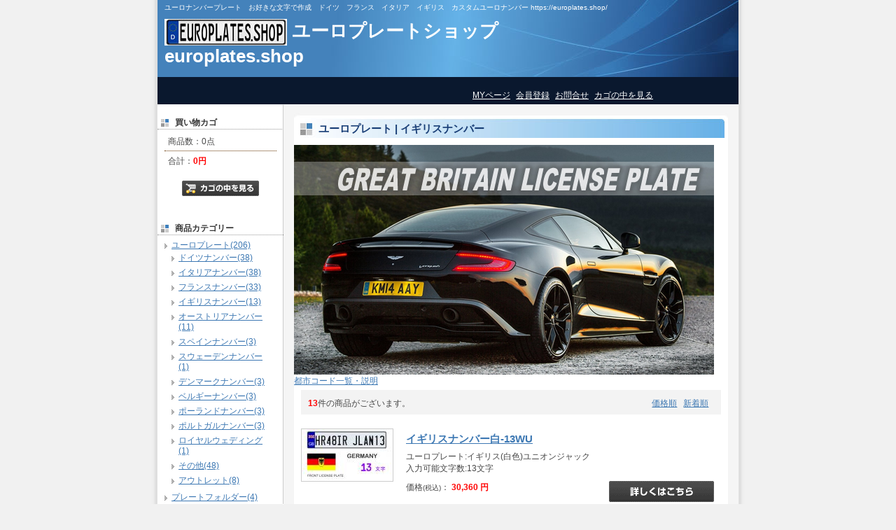

--- FILE ---
content_type: text/html; charset=UTF-8
request_url: https://asumigaoka.com/products/list.php?category_id=12
body_size: 7055
content:
<?xml version='1.0' encoding='UTF-8'?>
<!DOCTYPE html PUBLIC "-//W3C//DTD XHTML 1.0 Transitional//EN" "http://www.w3.org/TR/xhtml1/DTD/xhtml1-transitional.dtd">
<html xmlns="http://www.w3.org/1999/xhtml" lang="ja" xml:lang="ja">
<head>
<!-D763D26F-EBB1-42FB-87C1-25CD535CC42E-->
<meta http-equiv="Content-Type" content="text/html; charset=UTF-8" />
<meta http-equiv="Content-Script-Type" content="text/javascript" />
<meta http-equiv="Content-Style-Type" content="text/css" />
<link rel="stylesheet" href="/user_data/css/common.css" type="text/css" media="all" />
<link rel="icon" href="favicon.ico" type="image/x-icon" />  
<link rel="Shortcut Icon" type="image/x-icon" href="favicon.ico" />
<link rel="alternate" type="application/rss+xml" title="RSS" href="http://asumigaoka.com/rss/index.php" />
<script type="text/javascript" src="/user_data/packages/simpleblue/js/css.js"></script>
<script type="text/javascript" src="/user_data/packages/simpleblue/js/navi.js"></script>
<script type="text/javascript" src="/user_data/packages/simpleblue/js/win_op.js"></script>
<script type="text/javascript" src="/user_data/packages/simpleblue/js/site.js"></script>
<title>ユーロプレートショップ   europlates.shop/ユーロプレート | イギリスナンバー /商品一覧ページ/ユーロナンバープレートお好きな文字で作成/ドイツナンバー・イタリアナンバー・フランスナンバー・イギリスナンバー/デジタルウェーブ</title>
<meta name="author" content="デジタルウェーブ　ユーロナンバープレート　お好きな文字でユーロナンバー　希望文字でドイツナンバー" />
<meta name="description" content="ユーロナンバープレート　お好きな文字でユーロナンバー　希望文字でドイツナンバー-デジタルウェーブ" />
<meta name="keywords" content="ユーロナンバープレート,EU欧州連合,ドイツー,イタリア,イギリス,フランス,ユーロプレート" />
<meta name="revisit-after" content="7 days">
<meta name="robots" content="all">
<script type="text/javascript">//<![CDATA[
    	list337_0 = new Array('選択してください');
	list337_1 = new Array('選択してください', '');
	lists337 = new Array(list337_0,list337_1);
	val337_0 = new Array('');
	val337_1 = new Array('', '0');
	vals337 = new Array(val337_0,val337_1);
	list336_0 = new Array('選択してください');
	list336_1 = new Array('選択してください', '');
	lists336 = new Array(list336_0,list336_1);
	val336_0 = new Array('');
	val336_1 = new Array('', '0');
	vals336 = new Array(val336_0,val336_1);
	list333_0 = new Array('選択してください');
	list333_1 = new Array('選択してください', '');
	lists333 = new Array(list333_0,list333_1);
	val333_0 = new Array('');
	val333_1 = new Array('', '0');
	vals333 = new Array(val333_0,val333_1);
	list332_0 = new Array('選択してください');
	list332_1 = new Array('選択してください', '');
	lists332 = new Array(list332_0,list332_1);
	val332_0 = new Array('');
	val332_1 = new Array('', '0');
	vals332 = new Array(val332_0,val332_1);
	list331_0 = new Array('選択してください');
	list331_1 = new Array('選択してください', '');
	lists331 = new Array(list331_0,list331_1);
	val331_0 = new Array('');
	val331_1 = new Array('', '0');
	vals331 = new Array(val331_0,val331_1);
	list330_0 = new Array('選択してください');
	list330_1 = new Array('選択してください', '');
	lists330 = new Array(list330_0,list330_1);
	val330_0 = new Array('');
	val330_1 = new Array('', '0');
	vals330 = new Array(val330_0,val330_1);
	list308_0 = new Array('選択してください');
	list308_1 = new Array('選択してください', '');
	lists308 = new Array(list308_0,list308_1);
	val308_0 = new Array('');
	val308_1 = new Array('', '0');
	vals308 = new Array(val308_0,val308_1);
	list213_0 = new Array('選択してください');
	lists213 = new Array(list213_0);
	val213_0 = new Array('');
	vals213 = new Array(val213_0);
	list126_0 = new Array('選択してください');
	lists126 = new Array(list126_0);
	val126_0 = new Array('');
	vals126 = new Array(val126_0);
	list125_0 = new Array('選択してください');
	lists125 = new Array(list125_0);
	val125_0 = new Array('');
	vals125 = new Array(val125_0);
	list124_0 = new Array('選択してください');
	lists124 = new Array(list124_0);
	val124_0 = new Array('');
	vals124 = new Array(val124_0);
	list123_0 = new Array('選択してください');
	lists123 = new Array(list123_0);
	val123_0 = new Array('');
	vals123 = new Array(val123_0);
	list200_0 = new Array('選択してください');
	lists200 = new Array(list200_0);
	val200_0 = new Array('');
	vals200 = new Array(val200_0);

//]]>
</script>
<!-- Matomo -->
<script>
  var _paq = window._paq = window._paq || [];
  /* tracker methods like "setCustomDimension" should be called before "trackPageView" */
  _paq.push(['trackPageView']);
  _paq.push(['enableLinkTracking']);
  (function() {
    var u="//naka.main.jp/matomo/";
    _paq.push(['setTrackerUrl', u+'matomo.php']);
    _paq.push(['setSiteId', '1']);
    var d=document, g=d.createElement('script'), s=d.getElementsByTagName('script')[0];
    g.async=true; g.src=u+'matomo.js'; s.parentNode.insertBefore(g,s);
  })();
</script>
<!-- End Matomo Code -->

</head>

<!-- ▼BODY部 スタート -->
<body onLoad="preLoadImg('/user_data/packages/simpleblue/'); lnSetSelect('classcategory_id337_1', 'classcategory_id337_2','337',''); lnSetSelect('classcategory_id336_1', 'classcategory_id336_2','336',''); lnSetSelect('classcategory_id333_1', 'classcategory_id333_2','333',''); lnSetSelect('classcategory_id332_1', 'classcategory_id332_2','332',''); lnSetSelect('classcategory_id331_1', 'classcategory_id331_2','331',''); lnSetSelect('classcategory_id330_1', 'classcategory_id330_2','330',''); lnSetSelect('classcategory_id308_1', 'classcategory_id308_2','308',''); lnSetSelect('classcategory_id213_1', 'classcategory_id213_2','213',''); lnSetSelect('classcategory_id126_1', 'classcategory_id126_2','126',''); lnSetSelect('classcategory_id125_1', 'classcategory_id125_2','125',''); lnSetSelect('classcategory_id124_1', 'classcategory_id124_2','124',''); lnSetSelect('classcategory_id123_1', 'classcategory_id123_2','123',''); lnSetSelect('classcategory_id200_1', 'classcategory_id200_2','200',''); ">


<noscript>
  <p>JavaScript を有効にしてご利用下さい.</p>
</noscript>

<a name="top" id="top"></a>

<!--▼HEADER-->
<script type='text/javascript'>
    (function() {
    var s = document.createElement('script');s.type='text/javascript';s.async=true;s.id='lsInitScript';
    s.src='https://livesupporti.com/Scripts/clientAsync.js?acc=71307ec0-deb9-419d-8418-f17f935a2eb0&skin=Air';
    var scr=document.getElementsByTagName('script')[0];scr.parentNode.appendChild(s, scr);
    })();
</script>


<div id="header">
  <div id="header_inner">
  <div class="content">
    <p id="header_description">
      ユーロナンバープレート　お好きな文字で作成　ドイツ　フランス　イタリア　イギリス　カスタムユーロナンバー https://europlates.shop/
    </p>

    <div id="logo">
    <h1> <a href="http://asumigaoka.com/">
     <img src='//asumigaoka.com/image/europlate_top.jpg' border='0' align='absmiddle'> ユーロプレートショップ   europlates.shop
      </a></h1>
	  </div>
     </div>
    <div id="header_menu">
      <ul>

        <li class="menu_mypage"> <a href="/mypage/login.php">MYページ</a> </li>
        <li class="menu_member"> <a href="/mypage/login.php">会員登録</a> </li>
        <li class="menu_contact"> <a href="/contact/index.php">お問合せ</a> </li>
        <li class="menu_cartin"> <a href="/cart/index.php">カゴの中を見る</a> </li>
<li>
 <iframe width="94" height="25" src="//asumigaoka.com/livesupport.html" frameborder="0" scrolling="NO"></iframe>
</li>
    </ul>
    </div>
  </div>
</div>
<!--▲HEADER-->
    <div id="container" class="layout_tw">
    <div id="container_inner">
      <div id="leftcolumn">
                  <!-- ▼かごの中 ここから-->
                      <!--現在のカゴの中ここから-->
  <div id="cartarea" class="customize_block">
  <h2>買い物カゴ</h2>
  <div class="content">
    <p class="item">商品数：0点</p>
    <p>合計：<span class="price">0円</span><br />
    <!-- カゴの中に商品がある場合にのみ表示 -->
        </p>
    <p class="btn">
      <a href="/cart/index.php" onmouseover="chgImg('/user_data/packages/simpleblue/img/shop/button_cartin_on.gif','button_cartin');" onmouseout="chgImg('/user_data/packages/simpleblue/img/shop/button_cartin.gif','button_cartin');">
        <img src="/user_data/packages/simpleblue/img/shop/button_cartin.gif" width="110" height="22" alt="カゴの中を見る" border="0" name="button_cartin" id="button_cartin" /></a>
     </p>
  </div>	
  </div>
<!--現在のカゴの中ここまで-->
                  <!-- ▲かごの中 ここまで-->
              <!-- ▼カテゴリ ここから-->
                      

<!--商品カテゴリーここから-->
<div id="categoryarea" class="customize_block">
<h2>商品カテゴリー</h2>
<div class="content">
  <ul id="categorytree">
                            

    <li class="level1"><a href="/products/lists/6.html">ユーロプレート(206)</a>


                                                      <ul>
      

    <li class="level2"><a href="/products/lists/8.html">ドイツナンバー(38)</a>


                                                      </li>
      

    <li class="level2"><a href="/products/lists/10.html">イタリアナンバー(38)</a>


                                                      </li>
      

    <li class="level2"><a href="/products/lists/11.html">フランスナンバー(33)</a>


                                                      </li>
      

    <li class="level2 onmark"><a href="/products/lists/12.html" class="onlink">イギリスナンバー(13)</a>


                                                      </li>
      

    <li class="level2"><a href="/products/lists/13.html">オーストリアナンバー(11)</a>


                                                      </li>
      

    <li class="level2"><a href="/products/lists/15.html">スペインナンバー(3)</a>


                                                      </li>
      

    <li class="level2"><a href="/products/lists/14.html">スウェーデンナンバー(1)</a>


                                                      </li>
      

    <li class="level2"><a href="/products/lists/18.html">デンマークナンバー(3)</a>


                                                      </li>
      

    <li class="level2"><a href="/products/lists/19.html">ベルギーナンバー(3)</a>


                                                      </li>
      

    <li class="level2"><a href="/products/lists/17.html">ポーランドナンバー(3)</a>


                                                      </li>
      

    <li class="level2"><a href="/products/lists/16.html">ポルトガルナンバー(3)</a>


                                                      </li>
      

    <li class="level2"><a href="/products/lists/25.html">ロイヤルウェディング(1)</a>


                                                      </li>
      

    <li class="level2"><a href="/products/lists/20.html">その他(48)</a>


                                                      </li>
      

    <li class="level2"><a href="/products/lists/26.html">アウトレット(8)</a>


                                                                </li>
          </ul>
                </li>
      

    <li class="level1"><a href="/products/lists/7.html">プレートフォルダー(4)</a>


                                                      <ul>
      

    <li class="level2"><a href="/products/lists/9.html">ユーロフォルダー(1)</a>


                                                                </li>
          </ul>
                </li>
      

    <li class="level1"><a href="/products/lists/27.html">アメリカナンバー(1)</a>


                                                      </li>
      

    <li class="level1"><a href="/products/lists/21.html">国別識別番号(4)</a>


                                                      </li>
      

    <li class="level1"><a href="/products/lists/32.html">LEDストロボモジュール(1)</a>


                                                      </li>
      

    <li class="level1"><a href="/products/lists/35.html">GPS(1)</a>


                                                      <ul>
      

    <li class="level2"><a href="/products/lists/36.html">USB GPS(1)</a>


                                                                </li>
          </ul>
                </li>
      

    <li class="level1"><a href="/products/lists/37.html">SIMロック解除(1)</a>


                                                      <ul>
      

    <li class="level2"><a href="/products/lists/38.html">Unlock(1)</a>


                                                                </li>
          </ul>
                </li>
      

    <li class="level1"><a href="/products/lists/40.html">オールバンド受信機(5)</a>


                                  </li>
              </ul>
</div>
</div>
<!--商品カテゴリーここまで-->
                  <!-- ▲カテゴリ ここまで-->
              <!-- ▼利用ガイド ここから-->
                      <!--▼リンクここから-->
<div id="guidearea" class="customize_block">
<h2>買い物ガイド</h2>
<div class="content">
  <ul>
        <li><a href="/user_data/eectag.html">商品についてのご案内</a></li>
            <li><a href="/user_data/shipping.html">発送についてのご案内</a></li>
            <li><a href="/user_data/kessai.html">お支払い方法の種類</a></li>
            <li><a href="/user_data/card.html">クレジットカード決済</a></li>
            <li><a href="/user_data/cvs.html">コンビニ決済</a></li>
            <li><a href="/user_data/paypal.html">PayPal決済</a></li>
            <li><a href="/user_data/pay-easy.html">Pay-easy決済</a></li>
            <li><a href="/user_data/furikae.html">郵便振替決済</a></li>
            <li><a href="/order/info.html">特定商取引法に基づく表記</a></li>
            <li><a href="https:/contact/index.php">お問い合わせ</a></li>
    
        <li><a href="/user_data/inst.php">実車への取り付け</a></li>
      </ul>
</div>
</div>
<!--▲リンクここまで-->                  <!-- ▲利用ガイド ここまで-->
            </div>
    
      <div id="two_maincolumn" class="maincolumn">
                  
        <script type="text/javascript">//<![CDATA[
// セレクトボックスに項目を割り当てる。
function lnSetSelect(name1, name2, id, val) {
        sele1 = document.form1[name1];
        sele2 = document.form1[name2];
        lists = eval('lists' + id);
        vals = eval('vals' + id);

        if(sele1 && sele2) {
                index = sele1.selectedIndex;

                // セレクトボックスのクリア
                count = sele2.options.length;
                for(i = count; i >= 0; i--) {
                        sele2.options[i] = null;
                }

                // セレクトボックスに値を割り当てる
                len = lists[index].length;
                for(i = 0; i < len; i++) {
                        sele2.options[i] = new Option(lists[index][i], vals[index][i]);
                        if(val != "" && vals[index][i] == val) {
                                sele2.options[i].selected = true;
                        }
                }
        }
}
//]]>
</script>

<!--▼CONTENTS-->
<div id="undercolumn">
  <form name="form1" id="form1" method="post" action="/products/list.php?category_id=12">
    <input type="hidden" name="pageno" value="" />
    <input type="hidden" name="mode" value="" />
    <input type="hidden" name="orderby" value="" />
    <input type="hidden" name="product_id" value="" />
  <div id="listtitle"><h2><!--★タイトル★-->ユーロプレート | イギリスナンバー </h2>
<img src="//asumigaoka.com/image/12.jpg" />
</div>
<a href="//asumigaoka.com/code/12.html" target="_blank">都市コード一覧・説明</a><br />
  <!--検索条件ここから-->
  <div class="content">
    <!--検索条件ここまで-->

 <!--件数ここから-->
    <ul class="pagenumberarea">
    <li class="left"><span class="pagenumber">13</span>件の商品がございます。</li>
    <li class="center">&nbsp;</li>
    <li class="right">        <a href="javascript:fnModeSubmit('', 'orderby', 'price')">価格順</a>
    &nbsp;
            <a href="javascript:fnModeSubmit('', 'orderby', 'date')">新着順</a>
        </li>
  </ul><!--件数ここまで-->
  
          <!--▼商品ここから-->
    <div class="listarea">
      <div class="listphoto">
        <!--★画像★-->
        <a href="/products/details/337.html" class="over"><!--商品写真--><img src="/upload/save_image/03220905_5e76abbb921bd.jpg" alt="イギリスナンバー白-13WU" class="picture" /></a>
     </div>
     <div class="listrightblock">
       <!--アイコン-->
       <!--商品ステータス-->
              <ul class="status_icon">
                                                                                                                                        </ul>
              <!--商品ステータス-->
       <!--アイコン-->
       <!--★商品名★-->
       <h3>
         <a href="/products/details/337.html">イギリスナンバー白-13WU</a>
       </h3>
       <p class="listcomment"><!--★コメント★-->ユーロプレート:イギリス(白色)ユニオンジャック<br />
入力可能文字数:13文字<br />
</p>
       <p>
         <span class="pricebox">価格<span class="mini">(税込)</span>：
         <span class="price">
                    30,360
         円</span></span>
         <span class="btnbox"><!--★詳細ボタン★-->
         <a href="/products/details/337.html" onmouseover="chgImg('/user_data/packages/simpleblue/img/shop/b_detail_on.gif','detail1');" onmouseout="chgImg('/user_data/packages/simpleblue/img/shop/b_detail.gif','detail1');">
            <img src="/user_data/packages/simpleblue/img/shop/b_detail.gif" width="150" height="30" alt="詳しくはこちら" name="detail1" id="detail1" /></a>
         </span>
       </p>


<!-- //// 在庫数表示ここから //// -->
<!--
<table border="0" cellpadding="0" cellspacing="0">
<tr><td>
<strong>在庫：</strong> 
<strong>有り</strong>
</td></tr></table>
-->
<!-- //// 在庫数表示ここまで //// -->




                              </div>
       </div>
                 <!--▼商品ここから-->
    <div class="listarea">
      <div class="listphoto">
        <!--★画像★-->
        <a href="/products/details/336.html" class="over"><!--商品写真--><img src="/upload/save_image/03220902_5e76ab27464dd.jpg" alt="イギリスナンバー黄-13YU" class="picture" /></a>
     </div>
     <div class="listrightblock">
       <!--アイコン-->
       <!--商品ステータス-->
              <ul class="status_icon">
                                                                                                                                        </ul>
              <!--商品ステータス-->
       <!--アイコン-->
       <!--★商品名★-->
       <h3>
         <a href="/products/details/336.html">イギリスナンバー黄-13YU</a>
       </h3>
       <p class="listcomment"><!--★コメント★-->ユーロプレート:イギリス(黄色)ユニオンジャック<br />
入力可能文字数:13文字<br />
</p>
       <p>
         <span class="pricebox">価格<span class="mini">(税込)</span>：
         <span class="price">
                    30,360
         円</span></span>
         <span class="btnbox"><!--★詳細ボタン★-->
         <a href="/products/details/336.html" onmouseover="chgImg('/user_data/packages/simpleblue/img/shop/b_detail_on.gif','detail2');" onmouseout="chgImg('/user_data/packages/simpleblue/img/shop/b_detail.gif','detail2');">
            <img src="/user_data/packages/simpleblue/img/shop/b_detail.gif" width="150" height="30" alt="詳しくはこちら" name="detail2" id="detail2" /></a>
         </span>
       </p>


<!-- //// 在庫数表示ここから //// -->
<!--
<table border="0" cellpadding="0" cellspacing="0">
<tr><td>
<strong>在庫：</strong> 
<strong>有り</strong>
</td></tr></table>
-->
<!-- //// 在庫数表示ここまで //// -->




                              </div>
       </div>
                 <!--▼商品ここから-->
    <div class="listarea">
      <div class="listphoto">
        <!--★画像★-->
        <a href="/products/details/333.html" class="over"><!--商品写真--><img src="/upload/save_image/03220424_5e766a007e71a.jpg" alt="イギリスナンバー白-9w" class="picture" /></a>
     </div>
     <div class="listrightblock">
       <!--アイコン-->
       <!--商品ステータス-->
              <ul class="status_icon">
                                                                                                                                        </ul>
              <!--商品ステータス-->
       <!--アイコン-->
       <!--★商品名★-->
       <h3>
         <a href="/products/details/333.html">イギリスナンバー白-9w</a>
       </h3>
       <p class="listcomment"><!--★コメント★-->ユーロプレート:イギリス(白色)<br />
入力可能文字数:9文字<br />
</p>
       <p>
         <span class="pricebox">価格<span class="mini">(税込)</span>：
         <span class="price">
                    27,665
         円</span></span>
         <span class="btnbox"><!--★詳細ボタン★-->
         <a href="/products/details/333.html" onmouseover="chgImg('/user_data/packages/simpleblue/img/shop/b_detail_on.gif','detail3');" onmouseout="chgImg('/user_data/packages/simpleblue/img/shop/b_detail.gif','detail3');">
            <img src="/user_data/packages/simpleblue/img/shop/b_detail.gif" width="150" height="30" alt="詳しくはこちら" name="detail3" id="detail3" /></a>
         </span>
       </p>


<!-- //// 在庫数表示ここから //// -->
<!--
<table border="0" cellpadding="0" cellspacing="0">
<tr><td>
<strong>在庫：</strong> 
<strong>有り</strong>
</td></tr></table>
-->
<!-- //// 在庫数表示ここまで //// -->




                              </div>
       </div>
                 <!--▼商品ここから-->
    <div class="listarea">
      <div class="listphoto">
        <!--★画像★-->
        <a href="/products/details/332.html" class="over"><!--商品写真--><img src="/upload/save_image/03220422_5e766984c0885.jpg" alt="イギリスナンバー黄-9Y" class="picture" /></a>
     </div>
     <div class="listrightblock">
       <!--アイコン-->
       <!--商品ステータス-->
              <ul class="status_icon">
                                                                                                                                        </ul>
              <!--商品ステータス-->
       <!--アイコン-->
       <!--★商品名★-->
       <h3>
         <a href="/products/details/332.html">イギリスナンバー黄-9Y</a>
       </h3>
       <p class="listcomment"><!--★コメント★-->ユーロプレート:イギリス(黄色)<br />
入力可能文字数:9文字<br />
</p>
       <p>
         <span class="pricebox">価格<span class="mini">(税込)</span>：
         <span class="price">
                    27,665
         円</span></span>
         <span class="btnbox"><!--★詳細ボタン★-->
         <a href="/products/details/332.html" onmouseover="chgImg('/user_data/packages/simpleblue/img/shop/b_detail_on.gif','detail4');" onmouseout="chgImg('/user_data/packages/simpleblue/img/shop/b_detail.gif','detail4');">
            <img src="/user_data/packages/simpleblue/img/shop/b_detail.gif" width="150" height="30" alt="詳しくはこちら" name="detail4" id="detail4" /></a>
         </span>
       </p>


<!-- //// 在庫数表示ここから //// -->
<!--
<table border="0" cellpadding="0" cellspacing="0">
<tr><td>
<strong>在庫：</strong> 
<strong>有り</strong>
</td></tr></table>
-->
<!-- //// 在庫数表示ここまで //// -->




                              </div>
       </div>
                 <!--▼商品ここから-->
    <div class="listarea">
      <div class="listphoto">
        <!--★画像★-->
        <a href="/products/details/331.html" class="over"><!--商品写真--><img src="/upload/save_image/03220420_5e76690d0c9ee.jpg" alt="イギリスナンバー白-13W" class="picture" /></a>
     </div>
     <div class="listrightblock">
       <!--アイコン-->
       <!--商品ステータス-->
              <ul class="status_icon">
                                                                                                                                        </ul>
              <!--商品ステータス-->
       <!--アイコン-->
       <!--★商品名★-->
       <h3>
         <a href="/products/details/331.html">イギリスナンバー白-13W</a>
       </h3>
       <p class="listcomment"><!--★コメント★-->ユーロプレート:イギリス(白色)<br />
入力可能文字数:13文字<br />
</p>
       <p>
         <span class="pricebox">価格<span class="mini">(税込)</span>：
         <span class="price">
                    30,360
         円</span></span>
         <span class="btnbox"><!--★詳細ボタン★-->
         <a href="/products/details/331.html" onmouseover="chgImg('/user_data/packages/simpleblue/img/shop/b_detail_on.gif','detail5');" onmouseout="chgImg('/user_data/packages/simpleblue/img/shop/b_detail.gif','detail5');">
            <img src="/user_data/packages/simpleblue/img/shop/b_detail.gif" width="150" height="30" alt="詳しくはこちら" name="detail5" id="detail5" /></a>
         </span>
       </p>


<!-- //// 在庫数表示ここから //// -->
<!--
<table border="0" cellpadding="0" cellspacing="0">
<tr><td>
<strong>在庫：</strong> 
<strong>有り</strong>
</td></tr></table>
-->
<!-- //// 在庫数表示ここまで //// -->




                              </div>
       </div>
                 <!--▼商品ここから-->
    <div class="listarea">
      <div class="listphoto">
        <!--★画像★-->
        <a href="/products/details/330.html" class="over"><!--商品写真--><img src="/upload/save_image/03220417_5e76683b21449.jpg" alt="イギリスナンバー黄-13Y" class="picture" /></a>
     </div>
     <div class="listrightblock">
       <!--アイコン-->
       <!--商品ステータス-->
              <ul class="status_icon">
                                                                                                                                        </ul>
              <!--商品ステータス-->
       <!--アイコン-->
       <!--★商品名★-->
       <h3>
         <a href="/products/details/330.html">イギリスナンバー黄-13Y</a>
       </h3>
       <p class="listcomment"><!--★コメント★-->ユーロプレート:イギリス(黄色)<br />
入力可能文字数:13文字<br />
</p>
       <p>
         <span class="pricebox">価格<span class="mini">(税込)</span>：
         <span class="price">
                    30,360
         円</span></span>
         <span class="btnbox"><!--★詳細ボタン★-->
         <a href="/products/details/330.html" onmouseover="chgImg('/user_data/packages/simpleblue/img/shop/b_detail_on.gif','detail6');" onmouseout="chgImg('/user_data/packages/simpleblue/img/shop/b_detail.gif','detail6');">
            <img src="/user_data/packages/simpleblue/img/shop/b_detail.gif" width="150" height="30" alt="詳しくはこちら" name="detail6" id="detail6" /></a>
         </span>
       </p>


<!-- //// 在庫数表示ここから //// -->
<!--
<table border="0" cellpadding="0" cellspacing="0">
<tr><td>
<strong>在庫：</strong> 
<strong>有り</strong>
</td></tr></table>
-->
<!-- //// 在庫数表示ここまで //// -->




                              </div>
       </div>
                 <!--▼商品ここから-->
    <div class="listarea">
      <div class="listphoto">
        <!--★画像★-->
        <a href="/products/details/308.html" class="over"><!--商品写真--><img src="/upload/save_image/11031722_581af3cb60465.jpg" alt="イギリスナンバーWY" class="picture" /></a>
     </div>
     <div class="listrightblock">
       <!--アイコン-->
       <!--商品ステータス-->
              <ul class="status_icon">
                                                                                                                                        </ul>
              <!--商品ステータス-->
       <!--アイコン-->
       <!--★商品名★-->
       <h3>
         <a href="/products/details/308.html">イギリスナンバーWY</a>
       </h3>
       <p class="listcomment"><!--★コメント★-->ユーロプレート:イギリスナンバー白色または黄色<br />
入力可能文字数:9文字<br />
フォントはドイツタイプになります</p>
       <p>
         <span class="pricebox">価格<span class="mini">(税込)</span>：
         <span class="price">
                    18,941
         円</span></span>
         <span class="btnbox"><!--★詳細ボタン★-->
         <a href="/products/details/308.html" onmouseover="chgImg('/user_data/packages/simpleblue/img/shop/b_detail_on.gif','detail7');" onmouseout="chgImg('/user_data/packages/simpleblue/img/shop/b_detail.gif','detail7');">
            <img src="/user_data/packages/simpleblue/img/shop/b_detail.gif" width="150" height="30" alt="詳しくはこちら" name="detail7" id="detail7" /></a>
         </span>
       </p>


<!-- //// 在庫数表示ここから //// -->
<!--
<table border="0" cellpadding="0" cellspacing="0">
<tr><td>
<strong>在庫：</strong> 
<strong>有り</strong>
</td></tr></table>
-->
<!-- //// 在庫数表示ここまで //// -->




                              </div>
       </div>
                 <!--▼商品ここから-->
    <div class="listarea">
      <div class="listphoto">
        <!--★画像★-->
        <a href="/products/details/213.html" class="over"><!--商品写真--><img src="/upload/save_image/05101339_4dc8c1647ffed.jpg" alt="ロイヤルウェディング" class="picture" /></a>
     </div>
     <div class="listrightblock">
       <!--アイコン-->
       <!--商品ステータス-->
              <ul class="status_icon">
                                                                                                                                                  <li><img src="/user_data/packages/simpleblue/img/right_product/icon06.gif" width="65" height="17" alt="お取り寄せ"/></li>
                                        </ul>
              <!--商品ステータス-->
       <!--アイコン-->
       <!--★商品名★-->
       <h3>
         <a href="/products/details/213.html">ロイヤルウェディング</a>
       </h3>
       <p class="listcomment"><!--★コメント★-->ユーロプレート:ロイヤルウェディング(黄色)<br />
<br />
文字:JU5T WED<br />
企画もので現在通常販売を終了しております。<br />
価格・応相談　特注いたします。<br />
</p>
       <p>
         <span class="pricebox">価格<span class="mini">(税込)</span>：
         <span class="price">
                    13,598
         円</span></span>
         <span class="btnbox"><!--★詳細ボタン★-->
         <a href="/products/details/213.html" onmouseover="chgImg('/user_data/packages/simpleblue/img/shop/b_detail_on.gif','detail8');" onmouseout="chgImg('/user_data/packages/simpleblue/img/shop/b_detail.gif','detail8');">
            <img src="/user_data/packages/simpleblue/img/shop/b_detail.gif" width="150" height="30" alt="詳しくはこちら" name="detail8" id="detail8" /></a>
         </span>
       </p>


<!-- //// 在庫数表示ここから //// -->
<!--
<table border="0" cellpadding="0" cellspacing="0">
<tr><td>
<strong>在庫：</strong> 

<strong>無し</strong>
</td></tr></table>
-->
<!-- //// 在庫数表示ここまで //// -->




                    <p class="soldout"><em>SOLD OUT</em></p>
                   </div>
       </div>
                 <!--▼商品ここから-->
    <div class="listarea">
      <div class="listphoto">
        <!--★画像★-->
        <a href="/products/details/126.html" class="over"><!--商品写真--><img src="/upload/save_image/11292011_4cf38a48f0bf9.jpg" alt="イギリスナンバー白-8w" class="picture" /></a>
     </div>
     <div class="listrightblock">
       <!--アイコン-->
       <!--商品ステータス-->
              <ul class="status_icon">
                                                                                                                                        </ul>
              <!--商品ステータス-->
       <!--アイコン-->
       <!--★商品名★-->
       <h3>
         <a href="/products/details/126.html">イギリスナンバー白-8w</a>
       </h3>
       <p class="listcomment"><!--★コメント★-->ユーロプレート:イギリス(白色)<br />
入力可能文字数:8文字<br />
</p>
       <p>
         <span class="pricebox">価格<span class="mini">(税込)</span>：
         <span class="price">
                    23,100
         円</span></span>
         <span class="btnbox"><!--★詳細ボタン★-->
         <a href="/products/details/126.html" onmouseover="chgImg('/user_data/packages/simpleblue/img/shop/b_detail_on.gif','detail9');" onmouseout="chgImg('/user_data/packages/simpleblue/img/shop/b_detail.gif','detail9');">
            <img src="/user_data/packages/simpleblue/img/shop/b_detail.gif" width="150" height="30" alt="詳しくはこちら" name="detail9" id="detail9" /></a>
         </span>
       </p>


<!-- //// 在庫数表示ここから //// -->
<!--
<table border="0" cellpadding="0" cellspacing="0">
<tr><td>
<strong>在庫：</strong> 

<strong>無し</strong>
</td></tr></table>
-->
<!-- //// 在庫数表示ここまで //// -->




                    <p class="soldout"><em>SOLD OUT</em></p>
                   </div>
       </div>
                 <!--▼商品ここから-->
    <div class="listarea">
      <div class="listphoto">
        <!--★画像★-->
        <a href="/products/details/125.html" class="over"><!--商品写真--><img src="/upload/save_image/11292010_4cf38a241af4b.jpg" alt="イギリスナンバー黄-8Y" class="picture" /></a>
     </div>
     <div class="listrightblock">
       <!--アイコン-->
       <!--商品ステータス-->
              <ul class="status_icon">
                                                                                                                                        </ul>
              <!--商品ステータス-->
       <!--アイコン-->
       <!--★商品名★-->
       <h3>
         <a href="/products/details/125.html">イギリスナンバー黄-8Y</a>
       </h3>
       <p class="listcomment"><!--★コメント★-->ユーロプレート:イギリス(黄色)<br />
入力可能文字数:8文字<br />
</p>
       <p>
         <span class="pricebox">価格<span class="mini">(税込)</span>：
         <span class="price">
                    23,100
         円</span></span>
         <span class="btnbox"><!--★詳細ボタン★-->
         <a href="/products/details/125.html" onmouseover="chgImg('/user_data/packages/simpleblue/img/shop/b_detail_on.gif','detail10');" onmouseout="chgImg('/user_data/packages/simpleblue/img/shop/b_detail.gif','detail10');">
            <img src="/user_data/packages/simpleblue/img/shop/b_detail.gif" width="150" height="30" alt="詳しくはこちら" name="detail10" id="detail10" /></a>
         </span>
       </p>


<!-- //// 在庫数表示ここから //// -->
<!--
<table border="0" cellpadding="0" cellspacing="0">
<tr><td>
<strong>在庫：</strong> 

<strong>無し</strong>
</td></tr></table>
-->
<!-- //// 在庫数表示ここまで //// -->




                    <p class="soldout"><em>SOLD OUT</em></p>
                   </div>
       </div>
                 <!--▼商品ここから-->
    <div class="listarea">
      <div class="listphoto">
        <!--★画像★-->
        <a href="/products/details/124.html" class="over"><!--商品写真--><img src="/upload/save_image/11292008_4cf389bd58f41.jpg" alt="イギリスナンバー白-11W" class="picture" /></a>
     </div>
     <div class="listrightblock">
       <!--アイコン-->
       <!--商品ステータス-->
              <ul class="status_icon">
                                                                                                                                        </ul>
              <!--商品ステータス-->
       <!--アイコン-->
       <!--★商品名★-->
       <h3>
         <a href="/products/details/124.html">イギリスナンバー白-11W</a>
       </h3>
       <p class="listcomment"><!--★コメント★-->ユーロプレート:イギリス(白色)<br />
入力可能文字数:11文字<br />
</p>
       <p>
         <span class="pricebox">価格<span class="mini">(税込)</span>：
         <span class="price">
                    28,600
         円</span></span>
         <span class="btnbox"><!--★詳細ボタン★-->
         <a href="/products/details/124.html" onmouseover="chgImg('/user_data/packages/simpleblue/img/shop/b_detail_on.gif','detail11');" onmouseout="chgImg('/user_data/packages/simpleblue/img/shop/b_detail.gif','detail11');">
            <img src="/user_data/packages/simpleblue/img/shop/b_detail.gif" width="150" height="30" alt="詳しくはこちら" name="detail11" id="detail11" /></a>
         </span>
       </p>


<!-- //// 在庫数表示ここから //// -->
<!--
<table border="0" cellpadding="0" cellspacing="0">
<tr><td>
<strong>在庫：</strong> 

<strong>無し</strong>
</td></tr></table>
-->
<!-- //// 在庫数表示ここまで //// -->




                    <p class="soldout"><em>SOLD OUT</em></p>
                   </div>
       </div>
                 <!--▼商品ここから-->
    <div class="listarea">
      <div class="listphoto">
        <!--★画像★-->
        <a href="/products/details/123.html" class="over"><!--商品写真--><img src="/upload/save_image/11292007_4cf3895b9dfb4.jpg" alt="イギリスナンバー黄-11Y" class="picture" /></a>
     </div>
     <div class="listrightblock">
       <!--アイコン-->
       <!--商品ステータス-->
              <ul class="status_icon">
                                                                                                                                        </ul>
              <!--商品ステータス-->
       <!--アイコン-->
       <!--★商品名★-->
       <h3>
         <a href="/products/details/123.html">イギリスナンバー黄-11Y</a>
       </h3>
       <p class="listcomment"><!--★コメント★-->ユーロプレート:イギリス(黄色)<br />
入力可能文字数:11文字<br />
</p>
       <p>
         <span class="pricebox">価格<span class="mini">(税込)</span>：
         <span class="price">
                    28,600
         円</span></span>
         <span class="btnbox"><!--★詳細ボタン★-->
         <a href="/products/details/123.html" onmouseover="chgImg('/user_data/packages/simpleblue/img/shop/b_detail_on.gif','detail12');" onmouseout="chgImg('/user_data/packages/simpleblue/img/shop/b_detail.gif','detail12');">
            <img src="/user_data/packages/simpleblue/img/shop/b_detail.gif" width="150" height="30" alt="詳しくはこちら" name="detail12" id="detail12" /></a>
         </span>
       </p>


<!-- //// 在庫数表示ここから //// -->
<!--
<table border="0" cellpadding="0" cellspacing="0">
<tr><td>
<strong>在庫：</strong> 

<strong>無し</strong>
</td></tr></table>
-->
<!-- //// 在庫数表示ここまで //// -->




                    <p class="soldout"><em>SOLD OUT</em></p>
                   </div>
       </div>
                 <!--▼商品ここから-->
    <div class="listarea">
      <div class="listphoto">
        <!--★画像★-->
        <a href="/products/details/200.html" class="over"><!--商品写真--><img src="/upload/save_image/01201318_4d37b7af2f76d.jpg" alt="国別識別番号2文字" class="picture" /></a>
     </div>
     <div class="listrightblock">
       <!--アイコン-->
       <!--商品ステータス-->
              <ul class="status_icon">
                                                                                                                                        </ul>
              <!--商品ステータス-->
       <!--アイコン-->
       <!--★商品名★-->
       <h3>
         <a href="/products/details/200.html">国別識別番号2文字</a>
       </h3>
       <p class="listcomment"><!--★コメント★-->国別識別番号<br />
OVAL IDENTIFICATION<br />
入力可能文字数:2文字</p>
       <p>
         <span class="pricebox">価格<span class="mini">(税込)</span>：
         <span class="price">
                    16,088
         円</span></span>
         <span class="btnbox"><!--★詳細ボタン★-->
         <a href="/products/details/200.html" onmouseover="chgImg('/user_data/packages/simpleblue/img/shop/b_detail_on.gif','detail13');" onmouseout="chgImg('/user_data/packages/simpleblue/img/shop/b_detail.gif','detail13');">
            <img src="/user_data/packages/simpleblue/img/shop/b_detail.gif" width="150" height="30" alt="詳しくはこちら" name="detail13" id="detail13" /></a>
         </span>
       </p>


<!-- //// 在庫数表示ここから //// -->
<!--
<table border="0" cellpadding="0" cellspacing="0">
<tr><td>
<strong>在庫：</strong> 

<strong>無し</strong>
</td></tr></table>
-->
<!-- //// 在庫数表示ここまで //// -->




                    <p class="soldout"><em>SOLD OUT</em></p>
                   </div>
       </div>
         
  <!--件数ここから-->
    <ul class="pagenumberarea">
    <li class="left"><span class="pagenumber">13</span>件の商品がございます。</li>
    <li class="center">&nbsp;</li>
    <li class="right">        <a href="javascript:fnModeSubmit('', 'orderby', 'price')">価格順</a>
    &nbsp;
            <a href="javascript:fnModeSubmit('', 'orderby', 'date')">新着順</a>
        </li>
  </ul><!--件数ここまで-->
    	</div>
  </form>

  <div id="listtitle"><h2><!--★タイトル★-->ユーロプレート | イギリスナンバー </h2></div>

</div>
<!--▲CONTENTS-->        
        	<div id="pagetop"><a href="#top">このページのTOPへ</a></div>
      </div>
  
      </div>
</div>

<!--▼FOTTER-->
<div id="footer">
<div id="footer_inner">
  <div class="footer_menu">
    <ul>
	  <li><a href="/abouts/index.php">ご案内</a></li>
      <li> <a href="https:/contact/index.php">お問合せ</a> </li>
      <li><a href="/order/index.php">特定商取引法に基づく表記</a></li>
<li><a href="https://europlates.shop/">https://europlates.shop/</a></li>
    </ul>
  </div>
  <div class="copyright"><img src='//asumigaoka.com/image/dw-logo.gif' width='98' height='21' border='0' align='absmiddle'> (C) 2005-2019 Digital-WAVE All rights reserved.</div> 



<!--Begin Comm100 Live Chat Code-->
<div id="comm100-button-525"></div>
<script type="text/javascript">
    var Comm100API = Comm100API || new Object;
    Comm100API.chat_buttons = Comm100API.chat_buttons || [];
    var comm100_chatButton = new Object;
    comm100_chatButton.code_plan = 525;
    comm100_chatButton.div_id = 'comm100-button-525';
    Comm100API.chat_buttons.push(comm100_chatButton);
    Comm100API.site_id = 65628;
    Comm100API.main_code_plan = 525;

    var comm100_lc = document.createElement('script');
    comm100_lc.type = 'text/javascript';
    comm100_lc.async = true;
    comm100_lc.src = 'https://chatserver.comm100.com/livechat.ashx?siteId=' + Comm100API.site_id;
    var comm100_s = document.getElementsByTagName('script')[0];
    comm100_s.parentNode.insertBefore(comm100_lc, comm100_s);

    setTimeout(function() {
        if (!Comm100API.loaded) {
            var lc = document.createElement('script');
            lc.type = 'text/javascript';
            lc.async = true;
            lc.src = 'https://hostedmax.comm100.com/chatserver/livechat.ashx?siteId=' + Comm100API.site_id;
            var s = document.getElementsByTagName('script')[0];
            s.parentNode.insertBefore(lc, s);
        }
    }, 5000)
</script>
<!--End Comm100 Live Chat Code-->



 </div>
</div>
<!--▲FOTTER-->
<script>
  (function(i,s,o,g,r,a,m){i['GoogleAnalyticsObject']=r;i[r]=i[r]||function(){
  (i[r].q=i[r].q||[]).push(arguments)},i[r].l=1*new Date();a=s.createElement(o),
  m=s.getElementsByTagName(o)[0];a.async=1;a.src=g;m.parentNode.insertBefore(a,m)
  })(window,document,'script','https://www.google-analytics.com/analytics.js','ga');

  ga('create', 'UA-19129303-1', 'auto');
  ga('send', 'pageview');

</script>




<!--▲User Locala-->
<script type="text/javascript">
(function(a,b,c,d,e,f,g){
e='//d.nakanohito.jp/ua/uwa.js';
a['UlGlobalObject']=d;a[d]=a[d]||function(){(a[d].q=a[d].q||[]).push(arguments)};
a[d].l=1*new Date();
f=b.createElement(c),g=b.getElementsByTagName(c)[0];
f.async=1;f.src=e;g.parentNode.insertBefore(f,g)
})(window,document,'script','_uao');

_uao('init', '6012056', {oem_id: 1,fpf: true});
_uao('set', 'lg_id', '');
_uao('send', 'pv');
</script>
<!--▲User Local-->



</body><!-- ▲BODY部 エンド -->

</html>

--- FILE ---
content_type: text/css
request_url: https://asumigaoka.com/user_data/packages/simpleblue/css/main.css
body_size: 2460
content:
@charset "utf-8";

/* 
name: シンプルブルー
designer: Firstserver
designer_url: http://www.fsv.jp/ 
CssName：main.css
Ver1.00 2010/05/18
*/

/* ---------------------------------------------------------------------
reset elements
--------------------------------------------------------------------- */
* {
	margin: 0;
	padding: 0;
}

h1, h2, h3, h4, h5, h6, p, ul, ol, li, dl, dt, dd, address, table, caption, th, td {
	font-style: normal;
	font-weight: normal;
    font-size: 100%;
}

img {
	border: 0;
}

table,img,p {
    border: 0;
}

.left {
	text-align: left;
}

.center {
	text-align: center;
}

.right {
	text-align: right;
}

.clear {
    clear: both;
    display: none;
    font-size: 0px;
    line-height: 0%;
    height: 0px;
}

.required01 {
	color: #cc0000;
}

li {
    list-style-type: none;
}

select {
    border: solid 1px #CCC;
	margin-bottom:5px;
}

/* PHOTO */
.picture {
    border: 1px solid #CCC;
}
#container_inner {/* IE背景色表示用 */
	_height:1%;
}

#header_inner:after,
#container:after,
#container_inner:after,
.customize_block:after  {/* firefox背景色表示用 */
    content: "";
    display: block;
    clear: both;
    height: 1px;
    overflow: hidden;
}


/* ---------------------------------------------------------------------
ページ全体
--------------------------------------------------------------------- */
body {
	text-align: center;
	background: #F1F1F1 url("../img/shop/body_bg.gif") center center repeat-y;
	color: #464646;
	font-style: normal;
	font-weight: normal;
	font-family: "ヒラギノ角ゴ Pro W3", "Hiragino Kaku Gothic Pro", Osaka, "ＭＳ Ｐゴシック", sans-serif;
	font-size:72.5%;
	line-height : 1.5;
}

/* 標準のリンク指定 */
a:link, a:visited  {
	color: #3D78B3;
	text-decoration: underline;
}

a:hover, a:active {
	color: #3D78B3;
	text-decoration: none;
}

/* フォント関連 */
em {
	font-style: normal;
	font-weight: normal;
	color:#FF0000;
}

.attention {
	color:#FF0000;
}

.mini {
	font-size:85%;
}

.price {
	color:#FF0000;
	font-weight:bold;
}

/* ---------------------------------------------------------------------
ヘッダー
--------------------------------------------------------------------- */
#header {
    width: 830px;
    margin: 0 auto;
	text-align:left;
}

#header_inner {
	background:#FFF;
}

#header .content {
	min-height:80px;
	height: auto !important;
	height: 80px;
	background: #4381BB url(../img/shop/header_bg.jpg) bottom no-repeat;
	width:830px;
}

/* サイト要約 */
#header_description {
	font-size:90%;
	padding:5px 10px;
	line-height: 1.2;
	color: #FFF;
}

/* サイト名エリア */
#header #logo {
	width:520px;
	padding: 0 0 10px;
}

/* サイト名テキスト表示 */
#header h1 {
    font-size: 220%;
	font-weight: bold;
	color: #FFF;
	font-weight:bold;
	padding:5px 10px;
	line-height:1.2;
}

#header h1 a:link,
#header h1 a:visited {
	color: #FFF;
	text-decoration: none;
}

#header h1 a:hover,
#header h1 a:active {
	color: #FFF;
	text-decoration: underline;
}

/* ヘッダーメニュー */
#header_menu {
	background: #0A182E;
	padding:5px 0;
}

#header_menu ul {
	list-style: none;
	text-align: right;
	margin:0 20px;
}

#header_menu li {
	display: inline;
	margin: 0 0 0 5px;
}

#header_menu li a:link,
#header_menu li a:visited {
	color: #FFF;
	text-decoration: underline;
}

#header_menu li a:hover,
#header_menu li a:active {
	color: #FFF;
	text-decoration: none;
}

/* ---------------------------------------------------------------------
フッター
--------------------------------------------------------------------- */
#footer {
    width: 830px;
    margin: 0 auto;
	text-align:left;
}

/* フッターメニュー */
.footer_menu {
	background: #999;
	padding: 5px 0;
}

.footer_menu ul {
	list-style: none;
	text-align: center;
}

.footer_menu li {
	display: inline;
	padding: 0 10px 0 0;
}

.footer_menu li a:link,
.footer_menu li a:visited {
	color: #FFF;
	text-decoration: underline;
}

.footer_menu li a:hover,
.footer_menu li a:active {
	color: #FFF;
	text-decoration: none;
}

/* コピーライト */
.copyright {
	padding: 5px;
	text-align: center;
}

.designed {
	padding: 5px 5px 15px;
	text-align: right;
	font-size: 85%;
}

.designed a:link,
.designed a:visited {
	color: #464646;
	text-decoration: underline;
}

.designed a:hover,
.designed a:active {
	color: #464646;
	text-decoration: none;
}

/* ---------------------------------------------------------------------
メイン全体 レイアウト
--------------------------------------------------------------------- */
/* 3カラム共通 */
#container {
    width: 830px;
    margin: 0 auto;
	text-align:left;
}

/* 3カラム時 */
.layout_twt {
	background: #FFF url(../img/shop/container_bg_twt.gif) repeat-y;
}

/* 2カラム時 */
.layout_tw {
	background: #FFF url(../img/shop/container_bg_tw.gif) repeat-y;
}

/* 1カラム時 */
.layout_w {
	background:#FFF;
}

/* 3カラム時 */
#three_maincolumn {
    float: left;
	width: 440px;
	padding: 10px 15px 20px;
}

/* 2カラム時 */
#two_maincolumn {
    float: left;
    width: 620px;
	padding: 10px 15px 20px;
}

/* 1カラム時 */
#one_maincolumn {
    width: 830px;
	padding: 0 0 20px;
}

/* ページトップ */
#pagetop {
	clear:both;
    margin: 0 auto;
    padding: 5px 10px;
    text-align: right;
}

/* ---------------------------------------------------------------------
サイドエリア レイアウト
--------------------------------------------------------------------- */
#leftcolumn {
    float: left;
    width: 180px;
	padding:15px 0 20px;
}

#rightcolumn {
    float: left;
    width: 180px;
	padding:15px 0 20px;
}

/* ---------------------------------------------------------------------
サイドエリア共通
--------------------------------------------------------------------- */
#leftcolumn .customize_block,
#rightcolumn .customize_block,
#mynavarea .customize_block {
	width:180px;
	margin-bottom: 15px;
}

#leftcolumn .customize_block .content,
#rightcolumn .customize_block .content,
#mynavarea .customize_block .content {
	padding:0 10px 5px;
}

#leftcolumn .customize_block h2,
#rightcolumn .customize_block h2,
#mynavarea .customize_block h2 {
	padding: 2px 5px 2px 25px;
	margin: 0 0 3px;
	background: url(../img/shop/s_title.gif) 5px 5px no-repeat;
	color: #333333;
	font-weight: bold;
	text-align: left;
	line-height:1.3;
	border-bottom:1px dotted #999;
}

#leftcolumn .customize_block ul,
#rightcolumn .customize_block ul,
#mynavarea .customize_block ul {
	list-style: none;
}

#leftcolumn .customize_block li,
#rightcolumn .customize_block li,
#mynavarea .customize_block li {
	background: url(../img/shop/s_list_icon.gif) 0px 9px no-repeat;
	padding: 3px 5px 3px 10px;
	line-height:1.3;
}

.customize_block .btn {
	padding: 0;
	margin:10px auto;
	text-align:center;
}

/* メインエリアブロック用ボタン　*/
.maincolumn .customize_block .btn {
	padding: 0;
	margin:10px auto;
	text-align:left;
}

/* テーブル共通指定
--------------------------------------------------------------------- */
table  {
	margin-top:10px;
    border-top: 1px solid #CCC;
    border-left: 1px solid #CCC;
    border-collapse: collapse;
    text-align: left;
	margin:15px auto 0;
}

table th {
    padding: 8px;
    border-right: 1px solid #CCC;
    border-bottom: 1px solid #CCC;
    background-color: #F5F5F5;
    font-weight: normal;
    text-align: left;
    text-align: center;
}

table td {
    padding: 8px;
    border-right: 1px solid #CCC;
    border-bottom: 1px solid #CCC;
}

.tblareabtn {
    clear: both;
    margin: 15px 0;
    text-align: center;
}
.phototd {
    width: 75px;
    text-align: center;
}
.centertd {
    text-align: center;
}
.pricetd {
    text-align: right;
	white-space: nowrap;
}
.pricetd em {
    font-weight: bold;
}

#completetext {
    margin: 15px auto 0 auto;
    padding: 15px 30px;
}
#completetext em {
    font-weight: bold;
	color: #333;
	font-size:120%;
}
#completetext p {
    text-align: left;
	margin-bottom:20px;
}

/* 買い物かご
--------------------------------------------------------------------- */
#cartarea p {
    padding: 5px;
}

#cartarea .item {
	border-bottom:1px dotted #663300;
}

/* ログイン
--------------------------------------------------------------------- */
#login {
	margin:0 10px;
	line-height:1.3;
}

#login .mailboxLength,
#login .passLength {
	width: 130px;
	margin-bottom: 5px;
}

#loginarea .pwReminder {
	font-size:85%;
	margin-bottom:5px;
	padding:0 5px;
}

#loginarea .autoLogin {
	font-size:95%;
	margin-bottom:15px;
	padding:0 3px;
}

/*商品検索
--------------------------------------------------------------------- */
#search_form {
	margin:0 10px;
	line-height:1.3;
}

#search_form .categoryLength,
#search_form .searchboxLength {
	width: 130px;
	margin-bottom: 10px;
}

/* メイン：2カラム時 */
.layout_tw .maincolumn #searcharea p {
	float:left;
	margin-right:5px;
}

.layout_tw .maincolumn #searcharea p.btn {
	margin:0 0 0 5px;
}

/* カレンダー
--------------------------------------------------------------------- */
#block-calendar table {
    border-collapse: collapse;
    margin: 0 auto 10px;
    text-align:center;
	width:160px;
}

#block-calendar th, #block-calendar td {
    padding: 2px;
    border: 1px solid #CCC;
}

#block-calendar th {
    background: #004E98;
    color: #FFF;
}

#block-calendar td {
    background: #FFF;
}

#block-calendar .off {
    background: #CBE5FE;
    color: #0073E0;
}

#block-calendar caption {
	background:#FFF;
	padding:2px;
	color: #134C82;
	font-weight: bold;
}

/* メイン：3カラム時 */
.layout_twt .maincolumn #block-calendar {
	padding:10px 10px !important;
	padding:10px 90px;
	width:420px;
} 
.layout_twt .maincolumn #block-calendar table {
	float:left;
	margin:0 20px 5px;
}

/* メイン：2カラム時 */
.layout_tw .maincolumn #block-calendar {
	padding:10px 100px !important;
	padding:10px 90px;
	width:420px;
} 
.layout_tw .maincolumn #block-calendar table {
	float:left;
	margin:0 20px 5px;
}

/* テキストフィールド
----------------------------------------------- */
input[type='text'] {
    border: solid 1px #CCC;
	padding:2px;
}

textarea {
    border: 1px solid #CCC;
	padding:2px;
}

/* ボタン
----------------------------------------------- */
input[type='image'] {
    border: none;
}

input[type='image'].box150 {
    width: 150px;
    height: 30px;
}

input[type='image'].box130 {
    width: 130px;
    height: 30px;
}

input[type='image'].box80 {
    width: 80px;
    height: 22px;
}


--- FILE ---
content_type: text/css
request_url: https://asumigaoka.com/user_data/packages/simpleblue/css/index.css
body_size: 825
content:
@charset "utf-8";

/* 
name: シンプルブルー
designer: Firstserver
designer_url: http://www.fsv.jp/ 
CssName：index.css
Ver1.00 2010/05/18
*/

/* ---------------------------------------------------------------------
トップページ共通
--------------------------------------------------------------------- */
.maincolumn .customize_block {
	width:100%;
	margin-bottom:10px;
	padding-bottom:20px;
}

.layout_tw .maincolumn .customize_block {
	background:#FFF url(../img/shop/m_box_2cl.gif) 0 bottom no-repeat;
}

.layout_twt .maincolumn .customize_block {
	background:#FFF url(../img/shop/m_box_3cl.gif) 0 bottom no-repeat;
}

.layout_twt .maincolumn .customize_block h2,
.layout_tw .maincolumn .customize_block h2 {
	padding: 13px 0 2px 35px;
	color: #1A3F77;
	font-weight: bold;
	font-size:140%;
	margin-bottom: 10px;
}

.layout_tw .maincolumn .customize_block h2 {
	background: url(../img/shop/m_title_2cl.jpg) 0 0 no-repeat;
}

.layout_twt .maincolumn .customize_block h2 {
	background: url(../img/shop/m_title_3cl.jpg) 0 0 no-repeat;
}

.maincolumn .customize_block .content {
	padding:10px;
}

/* メイン画像
--------------------------------------------------------------------- */
#mainimgarea {
    margin: 0 auto 10px;
	text-align:center;
}

/* 新着情報
--------------------------------------------------------------------- */
#newsarea .rss a {
	background:#f0f;
	width:50px;
	height:15px;
	text-indent:-9999px;
	display:block;
    background: url("../img/shop/rss.gif") no-repeat;
}

.layout_twt .maincolumn #newsarea .rss a {
	margin-left:380px;
}

.layout_tw .maincolumn #newsarea .rss a {
	margin-left:560px;
}

#leftcolumn #newsarea .rss a,
#rightcolumn #newsarea .rss a {
	margin-left:120px;
}

#newsarea ul {
    padding: 10px 0;
	margin: 0 9px;
	border-bottom:1px dotted #999;
}

#newsarea ul .date {
    padding: 0 0 0 20px;
    background: url("../img/shop/news_icon.gif") no-repeat;
}

#newsarea ul .title {
	margin-bottom:5px;
	font-size:110%;
	font-weight:bold;
}

#leftcolumn #newsarea li.text,
#rightcolumn #newsarea li.text {
	background:none;
}

/* おすすめ情報
--------------------------------------------------------------------- */
.recomendblock {
    clear: both;
    padding: 5px 0;
    overflow: auto;
	margin: 0 10px;
}

/* 3カラム時 */
.layout_twt .maincolumn .recomendblock {
	background: url("../img/shop/dot_420.gif") 0 bottom no-repeat;
}
/* 2カラム時 */
.layout_tw .maincolumn .recomendblock {
	background: url("../img/shop/dot_600.gif") 0 bottom no-repeat;
}

.recomendblock {
	zoom: 100%;
}

.recomendblock:after {
    content: "";
    display: block;
    clear: both;
    height: 1px;
    overflow: hidden;
}

/* 3カラム時 */
.layout_twt .maincolumn .recomendleft {
    float: left;
    width: 205px;
    margin: 0 5px 0 0;
}

.layout_twt .maincolumn .recomendright {
    float: right;
    width: 205px;
    position: relative;
}

/* 2カラム時 */
.layout_tw .maincolumn .recomendleft {
    float: left;
    width: 290px;
    margin: 0 5px 0 0;
}

.layout_tw .maincolumn .recomendright {
    float: right;
    width: 290px;
    position: relative;
}

.maincolumn .recomendblock img {
    display: block;
    float: left;
    margin: 0 5px 0 0;
}

.maincolumn .recomendblock p {
    margin: 0 0 5px 0;
	padding-left:55px;
}

.maincolumn .recomendblock h3 {
    font-size: 100%;
	font-weight:bold;
	padding-left:55px;
	line-height:1.3;
}

/* サイドエリア時 */
#leftcolumn .recomendblock,
#rightcolumn .recomendblock {
    padding: 0;
	margin: 0 5px;
}

#leftcolumn .recomendleft,
#leftcolumn .recomendright,
#rightcolumn .recomendleft,
#rightcolumn .recomendright {
	margin-bottom:5px;
	border-bottom:1px dotted #CCC;
	padding:5px;
}

#leftcolumn .recomendblock img,
#rightcolumn .recomendblock img {
	margin:0 0 5px;
}

.maincolumn .recomendblock h3 {
    font-size: 100%;
	font-weight:bold;
	padding-left:55px;
	line-height:1.3;
}

.recomendblock .mini {
	font-size:100%;
}

--- FILE ---
content_type: text/css
request_url: https://asumigaoka.com/user_data/packages/simpleblue/css/products.css
body_size: 1345
content:
@charset "utf-8";

/* 
name: シンプルブルー
designer: Firstserver
designer_url: http://www.fsv.jp/ 
CssName：products.css
Ver1.00 2010/05/18
*/

/* 検索結果
--------------------------------------------------------------------- */
p.conditionarea {
    clear: both;
    margin: 0 auto;
    padding: 5px;
    border: solid 1px #333;
}

.search_results {
	padding:20px 10px 100px;
}

/* ページ送り
--------------------------------------------------------------------- */
.pagenumberarea,
.pagecondarea {
    clear: both;
    margin: 5px 0 10px;
    padding: 10px;
    background: #f3f3f3;
}

.pagenumberarea {
    height: 2.5ex;
}

.pagecondarea {
    border: 1px solid #CCC;
}

.pagenumberarea li {
    float: left;
    width: 32.9%;
}

.pagenumberarea li.left {
    text-align: left;
    white-space: nowrap;
}

.pagenumberarea li.center {
    text-align: center;
    white-space: pre;
}

.pagenumberarea li.right {
    text-align: right;
    white-space: nowrap;
}

.pagenumberarea .pagenumber {
    color: #ff0000;
    font-weight: bold;
}

.pagenumberarea .number {
    font-weight: bold;
}

/* ---------------------------------------------------------------------
商品一覧
--------------------------------------------------------------------- */
.listarea {
    padding: 10px 0;
    overflow: auto;
	border-bottom:1px dotted #CCC;
	_height:1%;
}

/* 3カラム時 */
.layout_twt .listphoto {
    width: 130px;
}

.layout_twt .listrightblock {
	padding: 0;
	margin:10px 0;
}

/* 2カラム時 */
.layout_tw .listphoto {
    float: left;
    width: 130px;
}

.layout_tw .listrightblock {
	padding-left: 150px;
}

.listrightblock li {
    display: inline;
    padding: 0 0 10px 0;
}

.listrightblock h3 {
    margin: 5px 0;
    font-size: 125%;
}

.listrightblock h3 a {
    font-size: 100%;
    font-weight: bold;
}

.listrightblock .listcomment {
    margin: 0 0 10px 0;
}

.listrightblock .pricebox {
    float: left;
}

.listrightblock .soldout {
    clear: both;
}

.listrightblock .btnbox {
	padding: 0;
	margin: 0 10px;
	float:right;
}

.listrightblock dt {
    width: 75px;
    float: left;
    text-align: right;
    padding: 3px;
    font-weight: bold;
}

.listrightblock dd {
    padding: 3px;
}

.listrightblock .cartbtn {
    clear: both;
    text-align: center;
}

.listrightblock .cartbtn img {
    display: block;
    width: 115px;
    margin: 5px auto 0 auto;
}

.listrightblock .box54 {
    width: 54px;
    border: solid 1px #CCC;
}


/* ---------------------------------------------------------------------
商品詳細
--------------------------------------------------------------------- */
#detailarea {
    margin: 20px 0;
}

/* 3カラム時 */
.layout_twt #detailphotoblock {
	margin:0 auto 30px;
	text-align:center;
}

.layout_twt #detailrightblock {
	padding:0;
	margin-bottom:30px;
}

/* 2カラム時 */
.layout_tw #detailphotoblock {
    float: left;
    width: 280px;
	margin-bottom:30px;
}

.layout_tw #detailrightblock {
	padding-left:280px;
	margin-bottom:30px;
}

#detailrightblock li {
    display: inline;
}

#undercolumn #detailrightblock h2 {
	background: none;
    margin: 5px 0 10px;
    padding: 0;
    color: #333;
    font-size: 140%;
    font-weight: bold;
	line-height:1.3;
}

#detailrightblock dl {
    padding: 15px 0 0 0;
}

#detailrightblock dt {
    font-weight: bold;
    padding: 0 0 0 15px;
    background: url("../img/shop/arrow_1.gif") no-repeat left center;
}

#detailrightblock dd {
    margin: 0 15px 0 0;
}

#detailrightblock .box54 {
    width: 54px;
    border: solid 1px #CCC;
}

#detailrightblock .btn {
    clear: both;
    margin: 15px 0 0 0;
    padding: 15px 0 0 0;
    text-align: center;
    vertical-align: top;
	border-top: 1px dotted #CCC;
}


/* サブ情報
--------------------------------------------------------------------- */
.subarea {
    clear: both;
    padding:0 0 30px;
}

.subarea h3 {
    font-size: 120%;
    margin: 0 0 10px;
    padding: 0 5px;
	border-bottom:1px solid #333;
	border-left:8px solid #333;
	color:#333;
	font-weight:bold;
}

.subtext {
    float: left;
    width: 345px;
	padding:0 10px;
}

.subphotoimg {
    float: right;
    width: 202px;
}

.subphotoimg p {
	text-align:right;
}

.subarea {
	zoom: 100%;
}
.subarea:after {
    content: "";
    display: block;
    clear: both;
    height: 1px;
    overflow: hidden;
}

/* お客様の声
--------------------------------------------------------------------- */
#customervoicearea {
    clear: both;
    padding:0 0 30px;
}

#customervoicearea h3 {
    padding: 5px;
	color:#333;
	background:#DFEFFA;
	font-size:120%;
	margin-bottom:10px;
}

#customervoicearea ul {
	margin:0 5px;
}

#customervoicearea .voicetitle {
    padding: 0 0 10px;
    font-size: 120%;
    font-weight: bold;
	line-height:1.3;
}

#customervoicearea li {
    padding: 10px;
	margin-bottom:5px;
	border-bottom:1px dotted #CCC;
}

/* トラックバック
--------------------------------------------------------------------- */
#trackbackarea {
    padding:0 0 30px;
}

#trackbackarea h3 {
    padding: 5px;
	color: #333;
	background: #DFEFFA;
	font-size:120%;
	margin-bottom:10px;
}

#trackbackarea h4 {
	margin: 0 5px 3px;
	font-weight:bold;
}

#trackbackarea .box500 {
    width: 90%;
    border: solid 1px #CCC;
	margin: 0 5px;
}

/* その他のオススメ商品
--------------------------------------------------------------------- */
#whoboughtarea {
    padding:0 0 30px;
}

#whoboughtarea h3 {
    padding: 5px;
	color:#333;
	background:#DFEFFA;
	font-size:120%;
	margin-bottom:10px;
}

.whoboughtblock {
    clear: both;
    overflow: auto;
	margin:0 10px;
	padding:10px 0;
}


.layout_twt .whoboughtblock {
	background: url("../img/shop/dot_400.gif") 0 bottom no-repeat;
}

/* 2カラム時 */
.layout_tw .whoboughtblock {
	background: url("../img/shop/dot_580.gif") 0 bottom no-repeat;
}

.whoboughtblock {
	zoom: 100%;
}
.whoboughtblock:after {
    content: "";
    display: block;
    clear: both;
    height: 1px;
    overflow: hidden;
}

/* 3カラム時 */
.layout_twt .whoboughtleft {
    float: left;
    width: 195px;
    padding: 0;
    position: relative;
}

.layout_twt .whoboughtright {
    float: right;
    width: 195px;
    padding: 0;
    position: relative;
}

/* 2カラム時 */
.layout_tw .whoboughtleft {
    float: left;
    width: 285px;
    padding: 0;
    position: relative;
}

.layout_tw .whoboughtright {
    float: right;
    width: 285px;
    padding: 0;
    position: relative;
}

.whoboughtleft img,
.whoboughtright img {
    display: block;
    float: left;
    margin: 0 5px 0 0;
}

.whoboughtleft p,
.whoboughtright p {
    margin: 0 0 5px 0;
	padding-left:80px;
}

.whoboughtleft h4,
.whoboughtright h4 {
    font-size: 100%;
	padding-left:80px;
	font-weight:bold;
}


--- FILE ---
content_type: text/css
request_url: https://asumigaoka.com/user_data/packages/simpleblue/css/under.css
body_size: 568
content:
@charset "utf-8";

/* 
name: シンプルブルー
designer: Firstserver
designer_url: http://www.fsv.jp/ 
CssName：under.css
Ver1.00 2010/05/18
*/

/* ---------------------------------------------------------------------
下層共通
--------------------------------------------------------------------- */
#undercolumn {
	width:100%;
	margin-bottom:10px;
	padding-bottom:20px;
}

.layout_tw #undercolumn {
	background:#FFF url(../img/shop/m_box_2cl.gif) 0 bottom no-repeat;	
}

.layout_twt #undercolumn {
	background:#FFF url(../img/shop/m_box_3cl.gif) 0 bottom no-repeat;
}

#undercolumn h2 {
	padding: 13px 0 2px 35px;
	color: #1A3F77;
	font-weight: bold;
	font-size:130%;
	margin-bottom: 10px;
}

.layout_tw #undercolumn h2 {
	background: url(../img/shop/m_title_2cl.jpg) 0 0 no-repeat;
}

.layout_twt #undercolumn h2 {
	background: url(../img/shop/m_title_3cl.jpg) 0 0 no-repeat;
}

#undercolumn .content {
	padding:0 10px;
}

#undercolumn .box380 {
    width: 380px;
	margin: 5px 0 0;
    border: 1px solid #CCC;
}

#undercolumn table {
    width: 100%;
}

/* 当サイトについて,特定商取引法
--------------------------------------------------------------------- */
#undercolumn_aboutus table th,
#undercolumn_order table th {
    width: 25%;
}

/* 問合せ
--------------------------------------------------------------------- */
#undercolumn_contact .box120 {
    width: 110px;
    border: 1px solid #CCC;
}

#undercolumn_contact .box60 {
    width: 60px;
    border: 1px solid #CCC;
}

#undercolumn_contact .box380 {
    width: 80%;
	margin: 5px 0 0;
    border: 1px solid #CCC;
}

#undercolumn_contact .area380 {
    width: 80%;
    height: 250px;
	margin: 5px 0 0;
    border: 1px solid #CCC;
}

#undercolumn_contact .zipimg {
	margin:5px 0 0;
}

#undercolumn_contact .zipimg img {
	vertical-align:middle;
}


/* 会員登録
----------------------------------------------- */
#undercolumn_entry .area470 {
    width: 580px;
    height: 520px;
    margin: 5px 0 0;
    padding: 5px 0 5px 10px;
    border: 1px solid #CCC;
	font-size: 100%;
	line-height: 1.4;
}

#undercolumn_entry .box120 {
    width: 120px;
    border: 1px solid #CCC;
}

#undercolumn_entry .box60 {
    width: 60px;
    border: 1px solid #CCC;
}

#undercolumn_entry .box380 {
    width: 380px;
	margin: 5px 0 0;
    border: 1px solid #CCC;
}

#undercolumn_entry .box320 {
    width: 320px;
	margin: 5px 0 0;
    border: 1px solid #CCC;
}

#undercolumn_entry .zipimg {
	margin:5px 0 0;
}

#undercolumn_entry .zipimg img {
	vertical-align:middle;
}

#undercolumn_entry #completetext {
    margin: 15px auto 0 auto;
}

#undercolumn_entry #completetext em {
    font-weight: bold;
}

#undercolumn_entry #completetext p {
    padding: 10px 0 0 0;
    text-align: left;
}

#undercolumn_entry dt {
    float: left;
    width: 4em;
    border: 1px solid #FF0000;
}


--- FILE ---
content_type: text/css
request_url: https://asumigaoka.com/user_data/packages/simpleblue/css/window.css
body_size: 533
content:
@charset "utf-8";

/* 
name: シンプルブルー
designer: Firstserver
designer_url: http://www.fsv.jp/ 
CssName：windows.css
Ver1.00 2010/05/18
*/


/* 商品詳細拡大写真
--------------------------------------------------------------------- */
#bigimage {
    width: 520px;
    margin: 15px auto 0 auto;
    background: #FFF;
}

#bigimage img {
    padding: 10px;
    background: #FFF;
}


/* カート拡大写真
--------------------------------------------------------------------- */
#cartimage {
    width: 280px;
    margin: 15px auto 0 auto;
    background: #FFF;
}

#cartimage img {
    padding: 10px;
    background: #FFF;
}


/* お客様の声の書き込み・新しいお届け先の追加・変更
--------------------------------------------------------------------- */
#windowcolumn {
    margin: 15px auto 0 auto;
    background: #FFF;
	width: 500px;
	padding:10px;
}

#windowcolumn h2 {
	text-align:left;
	margin: 0 auto 10px;
	padding: 4px 0 2px 35px;
	color: #1A3F77;
	font-weight: bold;
	font-size:130%;
	background:#FFF url(../img/shop/w_title.jpg) 0 0 no-repeat;
}

#windowarea {
    width: 500px;
    margin: 0 auto;
}

#windowarea p.windowtext {
    margin: 15px 0 0;
}

#windowarea table {
    width: 490px;
}

#windowarea table th {
    width: 120px;
	text-align:left;
}


#windowarea .zipimg {
    margin: 5px 0 0;
}

#windowarea .zipimg img {
	vertical-align:middle;
}

#windowarea .box350 {
    width: 320px;
}

#windowarea .area350 {
    width: 320px;
}

#windowarea .box120 {
    width: 120px;
}

#windowarea .box60 {
    width: 60px;
}

#windowarea .box300 {
    width: 300px;
}

#windowarea .btn {
    margin: 15px 0 30px;
    text-align: center;
}

#windowarea #completebox {
    width: 490px;
    margin: 15px auto 0;
    border: 1px solid #CCC;
}

#windowarea #completebox p{
    padding: 60px 5px;
    text-align: center;
}

/* 郵便番号検索
--------------------------------------------------------------------- */
#zipsearchcolumn {
    width: 500px;
    margin: 15px auto 0 auto;
    background: #FFF;
	padding:10px;
}

#zipsearchcolumn h2 {
	text-align:left;
    margin: 0 auto 10px;
	padding: 4px 0 2px 35px;
	color: #1A3F77;
	font-weight: bold;
	font-size:130%;
	background:#FFF url(../img/shop/w_title.jpg) 0 0 no-repeat;	
}

#zipsearcharea {
    width: 500px;
    margin: 15px auto 0 auto;
    border: 1px solid #CCC;
}

#zipsearchcolumn .btn {
    margin: 15px 0 30px 0;
    text-align: center;
}

#zipsearcharea #completebox p {
    padding: 60px 5px;
    text-align: center;
}

